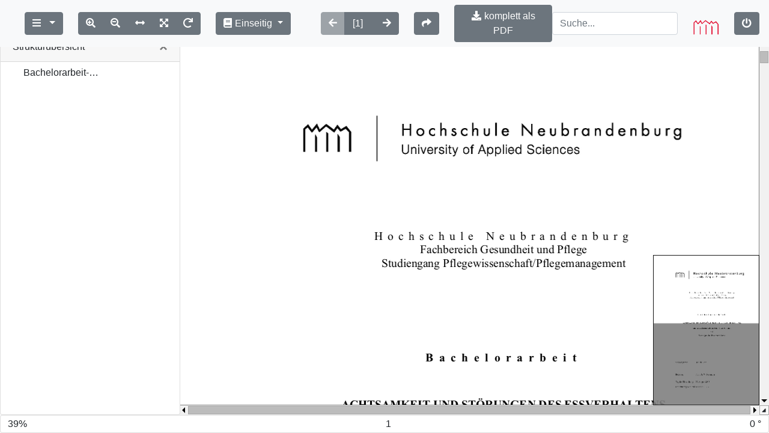

--- FILE ---
content_type: text/html;charset=UTF-8
request_url: https://digibib.hs-nb.de/mcrviewer/recordIdentifier/dbhsnb_thesis2008-0177
body_size: 1228
content:
















<!DOCTYPE html>
<html>
<head>
<meta http-equiv="Content-Type" content="text/html; charset=UTF-8" />
<link href="https://digibib.hs-nb.de/webjars/bootstrap/4.3.1/css/bootstrap.min.css" rel="stylesheet">
<link href="https://digibib.hs-nb.de/webjars/font-awesome/5.6.1/css/all.min.css" rel="stylesheet">

<link rel="stylesheet" type="text/css" href="https://digibib.hs-nb.de/modules/mcrviewer/mcrviewer.css" />
<link rel="stylesheet" type="text/css" href="https://digibib.hs-nb.de/modules/iview2/css/default.css" />
<script src="https://digibib.hs-nb.de/webjars/jquery/3.3.1-1/jquery.min.js"></script>
<script src="https://digibib.hs-nb.de/webjars/bootstrap/4.3.1/js/bootstrap.min.js"></script>

<script type="text/javascript" src="https://digibib.hs-nb.de/modules/iview2/js/iview-client-base.js"></script>
<script type="text/javascript" src="https://digibib.hs-nb.de/modules/iview2/js/iview-client-desktop.js"></script>
<script type="text/javascript" src="https://digibib.hs-nb.de/modules/iview2/js/iview-client-logo.js"></script>
<script type="text/javascript" src="https://digibib.hs-nb.de/modules/iview2/js/iview-client-toolbar-extender.js"></script>

<style type="text/css">
      div.mcrviewer_html{
        border: 1px solid lightgrey;
        padding: 5px;
      }

      .mycoreViewer .navbar .navbar-right {
        margin-right: 20px;
      }

      .mycoreViewer .navbar .navbar-left {
        margin-left: 20px;
      }
</style>




	<script type="text/javascript" src="https://digibib.hs-nb.de/modules/iview2/js/iview-client-pdf.js"></script>
	<script type="text/javascript" src="https://digibib.hs-nb.de/modules/iview2/js/lib/pdf.js"></script>
	<script type="text/javascript" src="https://digibib.hs-nb.de/modules/iview2/js/iview-client-metadata.js"></script>
	<style type="text/css">
      button[data-id='ShareButton']{
        border-radius:4px !important;
      }
      
      button[data-id='PdfDownloadButton']{
        display:none;
      }
      
      div[data-id='ActionControlGroup']{
        display:none;
      }
      
    </style>
	<script>
		window.onload = function() {
			var config = {
				logoURL:"https://digibib.hs-nb.de/images/mcrviewer/mcrviewer.png",
				mobile: false,
				pdfProviderURL : "https://digibib.hs-nb.de/file/dbhsnb_thesis_0000000065/dbhsnb_derivate_0000000108/Bachelorarbeit-Zorn-2008.pdf",
				derivate : "dbhsnb/thesis2008-0177",
				filePath : "Bachelorarbeit-Zorn-2008.pdf",
				doctype : "pdf",
				startImage : "1",
				i18nURL : "https://digibib.hs-nb.de/rsc/locale/translate/{lang}/component.viewer.*",
				lang : "de",
				webApplicationBaseURL : "https://digibib.hs-nb.de/",
				pdfWorkerURL : "https://digibib.hs-nb.de/modules/iview2/js/lib/pdf.worker.js",
				canvas: {
                	startup:{
                		fitWidth: true
                	},
                	overview:{
                		enabled:true,
                		minVisibleSize: 600
                	}
                },
				permalink : {
					enabled : true,
					updateHistory : true,
					viewerLocationPattern : "{baseURL}/mcrviewer/recordIdentifier/dbhsnb_thesis2008-0177/{file}"
				},
				onClose : function() {
					window.history.back();
					setTimeout(function() {
						window.close();
					}, 500);
				},
				
				toolbar : [ {
								id: "addOns",
								type: "group"
							},
							{
								id : "pdf_download",
								type : "button",
								label : "buttons.pdf_download",
								tooltip : "buttons.pdf_download.tooltip",
								action : function(obj, evt){
                    	   			window.open("https://digibib.hs-nb.de/file/dbhsnb_thesis_0000000065/dbhsnb_derivate_0000000108/Bachelorarbeit-Zorn-2008.pdf", '_blank');
                                },
								
								icon: "download",
								inGroup: "addOns"
							} ]
			};
			new mycore.viewer.MyCoReViewer(jQuery("body"), config);
		};
	</script>


</head>

<body>

</body>
</html>


--- FILE ---
content_type: application/javascript
request_url: https://digibib.hs-nb.de/modules/iview2/js/iview-client-toolbar-extender.js
body_size: 1355
content:
var __extends = (this && this.__extends) || (function () {
    var extendStatics = function (d, b) {
        extendStatics = Object.setPrototypeOf ||
            ({ __proto__: [] } instanceof Array && function (d, b) { d.__proto__ = b; }) ||
            function (d, b) { for (var p in b) if (b.hasOwnProperty(p)) d[p] = b[p]; };
        return extendStatics(d, b);
    };
    return function (d, b) {
        extendStatics(d, b);
        function __() { this.constructor = d; }
        d.prototype = b === null ? Object.create(b) : (__.prototype = b.prototype, new __());
    };
})();
var mycore;
(function (mycore) {
    var viewer;
    (function (viewer) {
        var components;
        (function (components) {
            var ToolbarButton = mycore.viewer.widgets.toolbar.ToolbarButton;
            var ToolbarGroup = mycore.viewer.widgets.toolbar.ToolbarGroup;
            var MyCoReToolbarExtenderComponent = (function (_super) {
                __extends(MyCoReToolbarExtenderComponent, _super);
                function MyCoReToolbarExtenderComponent(_settings) {
                    var _this = _super.call(this) || this;
                    _this._settings = _settings;
                    _this.idEntryMapping = new MyCoReMap();
                    _this.idButtonMapping = new MyCoReMap();
                    _this.idGroupMapping = new MyCoReMap();
                    _this.toolbarModel = null;
                    _this.languageModel = null;
                    _this.toolbarButtonSync = Utils.synchronize([function (me) { return me.languageModel != null; },
                        function (me) { return me.toolbarModel != null; }], function (me) { return me.initLanguage(); });
                    return _this;
                }
                MyCoReToolbarExtenderComponent.prototype.init = function () {
                    var _this = this;
                    if ("toolbar" in this._settings) {
                        this._settings.toolbar.forEach(function (settingsEntry) {
                            if (settingsEntry.type == "group") {
                                _this.idGroupMapping.set(settingsEntry.id, new ToolbarGroup(settingsEntry.id, settingsEntry.order || 70));
                            }
                            else if (settingsEntry.type == "button") {
                                _this.idButtonMapping.set(settingsEntry.id, new ToolbarButton(settingsEntry.id, settingsEntry.label, settingsEntry.tooltip || settingsEntry.label, settingsEntry.icon));
                            }
                            _this.idEntryMapping.set(settingsEntry.id, settingsEntry);
                        });
                    }
                    this.trigger(new components.events.WaitForEvent(this, components.events.ProvideToolbarModelEvent.TYPE));
                    this.trigger(new components.events.ComponentInitializedEvent(this));
                };
                MyCoReToolbarExtenderComponent.prototype.handle = function (e) {
                    var _this = this;
                    if (e.type == components.events.ProvideToolbarModelEvent.TYPE) {
                        var ptme = e;
                        this.toolbarModel = ptme.model;
                        this.idGroupMapping.forEach(function (k, v) {
                            ptme.model.addGroup(_this.idGroupMapping.get(k));
                        });
                        this.idButtonMapping.forEach(function (k, v) {
                            var inGroup = _this.idEntryMapping.get(k).inGroup;
                            var group = ptme.model.getGroups().filter(function (g) { return inGroup == g.name; })[0];
                            if (typeof group == "undefined") {
                                console.log("Can not find group " + inGroup + "!");
                                return;
                            }
                            group.addComponent(v);
                        });
                        this.toolbarButtonSync(this);
                    }
                    if (e.type == viewer.widgets.toolbar.events.ButtonPressedEvent.TYPE) {
                        var pressedID = e;
                        this.idEntryMapping.hasThen(pressedID.button.id, function (entry) {
                            if ("action" in entry) {
                                entry.action.apply(_this, e);
                            }
                            if ("href" in entry) {
                                window.location.href = entry.href;
                            }
                        });
                    }
                    if (e.type == components.events.LanguageModelLoadedEvent.TYPE) {
                        this.languageModel = e.languageModel;
                        this.toolbarButtonSync(this);
                    }
                };
                Object.defineProperty(MyCoReToolbarExtenderComponent.prototype, "handlesEvents", {
                    get: function () {
                        return [components.events.ProvideToolbarModelEvent.TYPE, viewer.widgets.toolbar.events.ButtonPressedEvent.TYPE, components.events.LanguageModelLoadedEvent.TYPE];
                    },
                    enumerable: true,
                    configurable: true
                });
                MyCoReToolbarExtenderComponent.prototype.initLanguage = function () {
                    var _this = this;
                    this.idButtonMapping.forEach(function (k, v) {
                        v.label = _this.languageModel.getTranslation(v.label);
                        v.tooltip = _this.languageModel.getTranslation(v.tooltip);
                    });
                };
                return MyCoReToolbarExtenderComponent;
            }(components.ViewerComponent));
            components.MyCoReToolbarExtenderComponent = MyCoReToolbarExtenderComponent;
        })(components = viewer.components || (viewer.components = {}));
    })(viewer = mycore.viewer || (mycore.viewer = {}));
})(mycore || (mycore = {}));
addViewerComponent(mycore.viewer.components.MyCoReToolbarExtenderComponent);
console.log("toolbar-extender MODULE");


--- FILE ---
content_type: application/javascript
request_url: https://digibib.hs-nb.de/modules/iview2/js/iview-client-desktop.js
body_size: 14233
content:
var __extends = (this && this.__extends) || (function () {
    var extendStatics = function (d, b) {
        extendStatics = Object.setPrototypeOf ||
            ({ __proto__: [] } instanceof Array && function (d, b) { d.__proto__ = b; }) ||
            function (d, b) { for (var p in b) if (b.hasOwnProperty(p)) d[p] = b[p]; };
        return extendStatics(d, b);
    };
    return function (d, b) {
        extendStatics(d, b);
        function __() { this.constructor = d; }
        d.prototype = b === null ? Object.create(b) : (__.prototype = b.prototype, new __());
    };
})();
var mycore;
(function (mycore) {
    var viewer;
    (function (viewer) {
        var model;
        (function (model) {
            var MyCoReDesktopToolbarModel = (function (_super) {
                __extends(MyCoReDesktopToolbarModel, _super);
                function MyCoReDesktopToolbarModel(name) {
                    if (name === void 0) { name = "MyCoReDesktopToolbar"; }
                    return _super.call(this, name) || this;
                }
                MyCoReDesktopToolbarModel.prototype.addComponents = function () {
                    this._viewSelectGroup = new viewer.widgets.toolbar.ToolbarGroup("viewSelectGroup", 40);
                    this.addGroup(this._sidebarControllGroup);
                    this.addGroup(this._zoomControllGroup);
                    this.addGroup(this._layoutControllGroup);
                    this.addGroup(this._viewSelectGroup);
                    this.addGroup(this._imageChangeControllGroup);
                    this.addGroup(this._actionControllGroup);
                    this.addGroup(this._searchGroup);
                    this.addGroup(this._closeViewerGroup);
                };
                MyCoReDesktopToolbarModel.prototype.addViewSelectButton = function () {
                    this.viewSelectChilds = new Array();
                    this.viewSelectChilds.push({
                        id: "imageView",
                        label: "imageView"
                    });
                    this.viewSelectChilds.push({
                        id: "mixedView",
                        label: "mixedView"
                    });
                    this.viewSelectChilds.push({
                        id: "textView",
                        label: "textView"
                    });
                    this.viewSelect = new viewer.widgets.toolbar.ToolbarDropdownButton('viewSelect', 'viewSelect', this.viewSelectChilds, 'eye');
                    if (this._viewSelectGroup != null && typeof this._viewSelectGroup != "undefined") {
                        this._viewSelectGroup.addComponent(this.viewSelect);
                    }
                };
                MyCoReDesktopToolbarModel.prototype.addSelectionSwitchButton = function () {
                    this.selectionSwitchButton = new viewer.widgets.toolbar.ToolbarButton("selectionSwitchButton", "", "");
                    this.selectionSwitchButton.icon = 'text-width';
                };
                return MyCoReDesktopToolbarModel;
            }(model.MyCoReBasicToolbarModel));
            model.MyCoReDesktopToolbarModel = MyCoReDesktopToolbarModel;
        })(model = viewer.model || (viewer.model = {}));
    })(viewer = mycore.viewer || (mycore.viewer = {}));
})(mycore || (mycore = {}));
var mycore;
(function (mycore) {
    var viewer;
    (function (viewer) {
        var components;
        (function (components) {
            var MyCoReDesktopToolbarProviderComponent = (function (_super) {
                __extends(MyCoReDesktopToolbarProviderComponent, _super);
                function MyCoReDesktopToolbarProviderComponent(_settings) {
                    var _this = _super.call(this) || this;
                    _this._settings = _settings;
                    return _this;
                }
                Object.defineProperty(MyCoReDesktopToolbarProviderComponent.prototype, "handlesEvents", {
                    get: function () {
                        return [];
                    },
                    enumerable: true,
                    configurable: true
                });
                MyCoReDesktopToolbarProviderComponent.prototype.init = function () {
                    this.trigger(new components.events.ProvideToolbarModelEvent(this, new mycore.viewer.model.MyCoReDesktopToolbarModel()));
                };
                return MyCoReDesktopToolbarProviderComponent;
            }(components.ViewerComponent));
            components.MyCoReDesktopToolbarProviderComponent = MyCoReDesktopToolbarProviderComponent;
        })(components = viewer.components || (viewer.components = {}));
    })(viewer = mycore.viewer || (mycore.viewer = {}));
})(mycore || (mycore = {}));
addViewerComponent(mycore.viewer.components.MyCoReDesktopToolbarProviderComponent);
var mycore;
(function (mycore) {
    var viewer;
    (function (viewer) {
        var components;
        (function (components) {
            var MyCoReImageInformationComponent = (function (_super) {
                __extends(MyCoReImageInformationComponent, _super);
                function MyCoReImageInformationComponent(_settings) {
                    var _this = _super.call(this) || this;
                    _this._settings = _settings;
                    _this._currentZoom = -1;
                    _this._currentRotation = -1;
                    return _this;
                }
                MyCoReImageInformationComponent.prototype.init = function () {
                    this._informationBar = jQuery("<div></div>");
                    this._informationBar.addClass("informationBar");
                    this._scale = jQuery("<span></span>");
                    this._scale.addClass("scale");
                    this._scale.appendTo(this._informationBar);
                    this._scaleEditForm = jQuery("<div class='form-group'></div>");
                    this._scaleEdit = jQuery("<input type='text'>");
                    this._scaleEdit.addClass("scale form-control");
                    this._scaleEdit.appendTo(this._scaleEditForm);
                    this.initScaleChangeLogic();
                    this._informationBar.addClass("card");
                    this._imageLabel = jQuery("<span></span>");
                    this._imageLabel.addClass("imageLabel");
                    this._imageLabel.appendTo(this._informationBar);
                    this._imageLabel.mousedown(Utils.stopPropagation).mousemove(Utils.stopPropagation).mouseup(Utils.stopPropagation);
                    this._rotation = jQuery("<span>0 °</span>");
                    this._rotation.addClass("rotation");
                    this._rotation.appendTo(this._informationBar);
                    this.trigger(new components.events.ComponentInitializedEvent(this));
                    this.trigger(new components.events.ShowContentEvent(this, this._informationBar, components.events.ShowContentEvent.DIRECTION_SOUTH, 30));
                    this.trigger(new components.events.WaitForEvent(this, components.events.PageLayoutChangedEvent.TYPE));
                    this.trigger(new components.events.WaitForEvent(this, components.events.ImageChangedEvent.TYPE));
                    this.trigger(new components.events.WaitForEvent(this, components.events.ViewportInitializedEvent.TYPE));
                    this.trigger(new components.events.WaitForEvent(this, components.events.StructureModelLoadedEvent.TYPE));
                };
                MyCoReImageInformationComponent.prototype.initScaleChangeLogic = function () {
                    var _this = this;
                    this._scale.click(function () {
                        _this._scale.detach();
                        _this._scaleEdit.val(_this._pageLayout.getCurrentPageZoom() * 100 + "");
                        _this._scaleEdit.appendTo(_this._informationBar);
                        Utils.selectElementText(_this._scaleEdit.get(0));
                        _this._scaleEdit.keyup(function (ev) {
                            var isValid = _this.validateScaleEdit();
                            if (ev.keyCode == 13) {
                                if (isValid) {
                                    _this.applyNewZoom();
                                    _this.endEdit();
                                }
                            }
                            else if (ev.keyCode == 27) {
                                _this.endEdit();
                            }
                        });
                    });
                };
                MyCoReImageInformationComponent.prototype.endEdit = function () {
                    this._scaleEdit.remove();
                    this._scale.appendTo(this._informationBar);
                };
                MyCoReImageInformationComponent.prototype.applyNewZoom = function () {
                    var zoom = this._scaleEdit.val().trim();
                    if (typeof this._pageLayout != "undefined" && this._pageLayout != null) {
                        this._pageLayout.setCurrentPageZoom(zoom / 100);
                    }
                };
                MyCoReImageInformationComponent.prototype.validateScaleEdit = function () {
                    var zoom = this._scaleEdit.val().trim();
                    if (isNaN(zoom)) {
                        this._scaleEdit.addClass("error");
                        return false;
                    }
                    var zoomNumber = (zoom * 1);
                    if (zoomNumber < 50 || zoomNumber > 400) {
                        this._scaleEdit.addClass("error");
                        return false;
                    }
                    this._scaleEdit.removeClass("error");
                    return true;
                };
                Object.defineProperty(MyCoReImageInformationComponent.prototype, "handlesEvents", {
                    get: function () {
                        var handles = new Array();
                        handles.push(components.events.ImageChangedEvent.TYPE);
                        handles.push(components.events.StructureModelLoadedEvent.TYPE);
                        handles.push(components.events.ViewportInitializedEvent.TYPE);
                        handles.push(components.events.PageLayoutChangedEvent.TYPE);
                        return handles;
                    },
                    enumerable: true,
                    configurable: true
                });
                MyCoReImageInformationComponent.prototype.handle = function (e) {
                    var _this = this;
                    if (e.type == components.events.StructureModelLoadedEvent.TYPE) {
                        this.updateLayoutInformation();
                    }
                    if (e.type == components.events.ViewportInitializedEvent.TYPE) {
                        var vie = e;
                        vie.viewport.scaleProperty.addObserver({
                            propertyChanged: function (oldScale, newScale) {
                                _this.updateLayoutInformation();
                            }
                        });
                        vie.viewport.rotationProperty.addObserver({
                            propertyChanged: function (oldRotation, newRotation) {
                                _this.updateLayoutInformation();
                            }
                        });
                        vie.viewport.positionProperty.addObserver({
                            propertyChanged: function (oldPos, newPos) {
                                _this.updateLayoutInformation();
                            }
                        });
                        vie.viewport.sizeProperty.addObserver({
                            propertyChanged: function (oldSize, newSize) {
                                _this.updateLayoutInformation();
                            }
                        });
                    }
                    if (e.type == components.events.PageLayoutChangedEvent.TYPE) {
                        var plce = e;
                        this._pageLayout = plce.pageLayout;
                        this.updateLayoutInformation();
                    }
                    if (e.type == components.events.ImageChangedEvent.TYPE) {
                        var imageChangedEvent = e;
                        if (typeof imageChangedEvent.image != "undefined" && imageChangedEvent.image != null) {
                            var text = imageChangedEvent.image.orderLabel || imageChangedEvent.image.order;
                            if (imageChangedEvent.image.uniqueIdentifier != null) {
                                text += " - " + imageChangedEvent.image.uniqueIdentifier;
                            }
                            this._imageLabel.text(text);
                        }
                        this.updateLayoutInformation();
                    }
                };
                MyCoReImageInformationComponent.prototype.updateLayoutInformation = function () {
                    if (typeof this._pageLayout != "undefined") {
                        var currentPageZoom = this._pageLayout.getCurrentPageZoom();
                        if (this._currentZoom != currentPageZoom) {
                            this._scale.text(Math.round(currentPageZoom * 100) + "%");
                            this._currentZoom = currentPageZoom;
                        }
                        var currentPageRotation = this._pageLayout.getCurrentPageRotation();
                        if (this._currentRotation != currentPageRotation) {
                            this._rotation.text(currentPageRotation + " °");
                            this._currentRotation = currentPageRotation;
                        }
                    }
                };
                Object.defineProperty(MyCoReImageInformationComponent.prototype, "container", {
                    get: function () {
                        return this._informationBar;
                    },
                    enumerable: true,
                    configurable: true
                });
                return MyCoReImageInformationComponent;
            }(components.ViewerComponent));
            components.MyCoReImageInformationComponent = MyCoReImageInformationComponent;
        })(components = viewer.components || (viewer.components = {}));
    })(viewer = mycore.viewer || (mycore.viewer = {}));
})(mycore || (mycore = {}));
addViewerComponent(mycore.viewer.components.MyCoReImageInformationComponent);
var mycore;
(function (mycore) {
    var viewer;
    (function (viewer) {
        var widgets;
        (function (widgets) {
            var canvas;
            (function (canvas) {
                var DoublePageLayout = (function (_super) {
                    __extends(DoublePageLayout, _super);
                    function DoublePageLayout() {
                        var _this = _super !== null && _super.apply(this, arguments) || this;
                        _this._rotation = 0;
                        _this._currentPage = 0;
                        _this.maximalPageScale = 4;
                        return _this;
                    }
                    Object.defineProperty(DoublePageLayout.prototype, "relocated", {
                        get: function () {
                            return false;
                        },
                        enumerable: true,
                        configurable: true
                    });
                    DoublePageLayout.prototype.syncronizePages = function () {
                        var _this = this;
                        var vp = this._pageController.viewport;
                        var pageSizeWithSpace = this.getPageHeightWithSpace();
                        var rowCount = this._model.pageCount / 2;
                        this.correctViewport();
                        var widthMultiplicator = (this._rotation == 90 || this._rotation == 270) ? 1 : 2;
                        var widthDivisor = (widthMultiplicator == 1) ? 2 : 1;
                        this._horizontalScrollbar.viewSize = this._pageController.viewport.size.width / this._pageController.viewport.scale;
                        this._verticalScrollbar.viewSize = this._pageController.viewport.size.height / this._pageController.viewport.scale;
                        this._horizontalScrollbar.areaSize = this._pageDimension.width * widthMultiplicator;
                        this._verticalScrollbar.areaSize = rowCount * this.getPageHeightWithSpace() + (this._verticalScrollbar.viewSize / 2) - this.getPageHeightSpace();
                        this._horizontalScrollbar.position = vp.position.x - (vp.size.width / vp.scale / 2) + (this._pageDimension.width / widthDivisor);
                        this._verticalScrollbar.position = vp.position.y - (vp.size.height / vp.scale / 2);
                        var pagesPerLine = 2;
                        var vpSizeInArea = vp.size.height / vp.scale;
                        var yStart = vp.position.y - (vpSizeInArea / 2);
                        var yEnd = vp.position.y + (vpSizeInArea / 2);
                        var yStartOrder = Math.floor(yStart / pageSizeWithSpace) * pagesPerLine;
                        var yEndOrder = Math.ceil(yEnd / pageSizeWithSpace) * pagesPerLine + (this.relocated ? 1 : 0);
                        var pagesToCheck = this._insertedPages.slice(0);
                        for (var y = yStartOrder; y <= yEndOrder; y++) {
                            if (this._model.children.has(y) && pagesToCheck.indexOf(y) == -1) {
                                pagesToCheck.push(y);
                            }
                            else if (0 < y && y <= this._model.pageCount) {
                                this._pageLoader(y);
                            }
                        }
                        pagesToCheck.forEach(function (img) {
                            _this.updatePage(img);
                        });
                    };
                    DoublePageLayout.prototype.clear = function () {
                        var _this = this;
                        var pages = this._pageController.getPages().slice(0);
                        this._insertedPages.splice(0, this._insertedPages.length);
                        pages.forEach(function (p) {
                            _this._pageController.removePage(p);
                        });
                    };
                    DoublePageLayout.prototype.fitToScreen = function () {
                        var vp = this._pageController.viewport;
                        if (vp.size.width != 0 && vp.size.height != 0) {
                            var dpRect = this.getDoublePageRect(this.getCurrentPage());
                            vp.setRect(dpRect);
                        }
                    };
                    DoublePageLayout.prototype.calculatePageAreaInformation = function (order) {
                        var imgSize = this._model.children.get(order).size;
                        var pai = new widgets.canvas.PageAreaInformation();
                        var pr = this.getPageRect(order);
                        var page = this._model.children.get(order);
                        pai.scale = Math.min(this._originalPageDimension.width / imgSize.width, this._originalPageDimension.height / imgSize.height);
                        var realPageDimension = page.size.scale(pai.scale);
                        pai.position = new Position2D(pr.pos.x + realPageDimension.width / 2, pr.pos.y + realPageDimension.height / 2);
                        pai.rotation = this._rotation;
                        return pai;
                    };
                    DoublePageLayout.prototype.checkShouldBeInserted = function (order) {
                        var vpRect = this._pageController.viewport.asRectInArea();
                        var imagePos = this.getImageMiddle(order);
                        var imageRect = new Rect(new Position2D(imagePos.x - (this._pageDimension.width), imagePos.y - (this._pageDimension.height / 2)), new Size2D(this._pageDimension.width * 2, this._pageDimension.height));
                        return vpRect.getIntersection(imageRect) != null || this.getCurrentOverview().getIntersection(imageRect) != null;
                    };
                    DoublePageLayout.prototype.fitToWidth = function (attop) {
                        if (attop === void 0) { attop = false; }
                        var pr = this.getDoublePageRect(this.getCurrentPage());
                        this._pageController.viewport.position = pr.getMiddlePoint();
                        this._pageController.viewport.scale = this._pageController.viewport.size.width / pr.size.width;
                    };
                    DoublePageLayout.prototype.getCurrentPage = function () {
                        var pagesPerLine = 2;
                        var vp = this._pageController.viewport;
                        var pageSizeWithSpace = this.getPageHeightWithSpace();
                        var rowCount = this._model.pageCount / 2;
                        var vpSizeInArea = vp.size.height / vp.scale;
                        var yStart = vp.position.y - (vpSizeInArea / 2);
                        var yEnd = vp.position.y + (vpSizeInArea / 2);
                        var yStartOrder = Math.floor(yStart / pageSizeWithSpace) * pagesPerLine;
                        var yEndOrder = Math.ceil(yEnd / pageSizeWithSpace) * pagesPerLine + (this.relocated ? 1 : 0);
                        var maxPage = -1;
                        var maxCount = -1;
                        var maxIsMiddle = false;
                        var vpRect = vp.asRectInArea();
                        for (var y = yStartOrder; y <= yEndOrder; y++) {
                            var curRect = this.getPageRect(y).getIntersection(vpRect);
                            if (curRect != null && (!maxIsMiddle || y == this._currentPage)) {
                                var curCount = curRect.size.getSurface();
                                if (maxCount < curCount) {
                                    maxPage = y;
                                    maxCount = curCount;
                                    if (curRect.intersects(vp.position)) {
                                        maxIsMiddle = true;
                                    }
                                }
                            }
                        }
                        return Math.max(-1, maxPage);
                    };
                    DoublePageLayout.prototype.jumpToPage = function (order) {
                        var middle = this.getImageMiddle(order);
                        this._currentPage = order;
                        this._pageController.viewport.setRect(this.getPageRect(order));
                    };
                    DoublePageLayout.prototype.getPageHeightSpace = function () {
                        return ((this._pageDimension.height / 100) * 10);
                    };
                    DoublePageLayout.prototype.getPageHeightWithSpace = function () {
                        var rotationMultiplicator = (this._rotation == 90 || this._rotation == 270) ? 2 : 1;
                        return (this._pageDimension.height * rotationMultiplicator) + this.getPageHeightSpace();
                    };
                    DoublePageLayout.prototype.getImageMiddle = function (order) {
                        var pageRect = this.getPageRect(order);
                        return pageRect.getMiddlePoint();
                    };
                    DoublePageLayout.prototype.correctViewport = function () {
                        var vp = this._pageController.viewport;
                        var widthMultiplicator = (this._rotation == 90 || this._rotation == 270) ? 1 : 2;
                        var pageScaling = this.getCurrentPageScaling();
                        if (pageScaling != -1) {
                            var minWidthScale = this._pageController.viewport.size.width / (this._pageDimension.width * widthMultiplicator);
                            var minScale = Math.min(this._pageController.viewport.size.height / (this._pageDimension.height * 2), minWidthScale);
                            if (vp.scale < minScale) {
                                vp.stopAnimation();
                                vp.scale = minScale;
                            }
                            var completeScale = vp.scale * pageScaling;
                            if (completeScale > this.maximalPageScale) {
                                vp.stopAnimation();
                                vp.scale = this.maximalPageScale / pageScaling;
                            }
                        }
                        var scaledViewport = vp.size.scale(1 / vp.scale);
                        var minY = 1;
                        var maxY = (this._rotation === 90 || this._rotation === 270 ?
                            (((this.relocated ? 1 : 0) + this._model.pageCount) / 2) * this.getPageHeightWithSpace() :
                            Math.ceil(((this.relocated ? 1 : 0) + this._model.pageCount) / 2) * this.getPageHeightWithSpace());
                        var correctedY = Math.min(Math.max(vp.position.y, minY), maxY);
                        if (scaledViewport.width > (this._pageDimension.width * widthMultiplicator)) {
                            var corrected = new Position2D(0, correctedY);
                            if (!vp.position.equals(corrected)) {
                                vp.position = new Position2D(0, correctedY);
                            }
                        }
                        else {
                            var minimalX = -(this._pageDimension.width / (2 / widthMultiplicator)) + scaledViewport.width / 2;
                            var maximalX = (this._pageDimension.width / (2 / widthMultiplicator)) - scaledViewport.width / 2;
                            var correctedX = Math.max(minimalX, Math.min(maximalX, vp.position.x));
                            var corrected = new Position2D(correctedX, correctedY);
                            if (!vp.position.equals(corrected)) {
                                vp.position = corrected;
                            }
                        }
                    };
                    DoublePageLayout.prototype.scrollhandler = function () {
                        if (this._pageController.viewport.currentAnimation == null) {
                            var widthDivisor = (this._rotation == 90 || this._rotation == 270) ? 2 : 1;
                            var vp = this._pageController.viewport;
                            var scrollPos = new Position2D(this._horizontalScrollbar.position, this._verticalScrollbar.position);
                            var xPos = scrollPos.x + (vp.size.width / vp.scale / 2) - (this._pageDimension.width / widthDivisor);
                            vp.position = new Position2D(xPos, scrollPos.y + (vp.size.height / vp.scale / 2));
                        }
                    };
                    DoublePageLayout.prototype.rotate = function (deg) {
                        var currentPage = this.getCurrentPage();
                        this._pageDimension = this._originalPageDimension.getRotated(deg);
                        this._rotation = deg;
                        this.clear();
                        this.syncronizePages();
                        this.jumpToPage(currentPage);
                    };
                    DoublePageLayout.prototype.getLabelKey = function () {
                        return "doublePageLayout";
                    };
                    DoublePageLayout.prototype.getCurrentOverview = function () {
                        var doublePageRect = this.getDoublePageRect(this.getCurrentPage());
                        return doublePageRect;
                    };
                    DoublePageLayout.prototype.getDoublePageRect = function (order) {
                        var row = Math.floor(((order - 1) + (this.relocated ? 1 : 0)) / 2);
                        var firstPage = (order - 1 + (this.relocated ? 1 : 0)) % 2 == 0;
                        var start;
                        if (firstPage) {
                            start = order;
                        }
                        else {
                            start = order - 1;
                        }
                        var p1Rect = this.getPageRect(start);
                        var p2Rect = this.getPageRect(start + 1);
                        var bounding = Rect.getBounding(p1Rect, p2Rect);
                        return bounding;
                    };
                    DoublePageLayout.prototype.getPageRect = function (order) {
                        var row = Math.floor(((order - 1) + (this.relocated ? 1 : 0)) / 2);
                        var firstPage = (order - 1 + (this.relocated ? 1 : 0)) % 2 == 0;
                        var pageDimension = this.getRealPageDimension(order);
                        var yPos = (row * this.getPageHeightWithSpace());
                        switch (this._rotation) {
                            case 0:
                            case 180:
                                if (this._rotation == 0 ? firstPage : !firstPage) {
                                    return new Rect(new Position2D(-pageDimension.width, yPos), pageDimension);
                                }
                                else {
                                    return new Rect(new Position2D(0, yPos), pageDimension);
                                }
                            case 90:
                            case 270:
                                if (this._rotation == 90 ? firstPage : !firstPage) {
                                    return new Rect(new Position2D(-pageDimension.width / 2, yPos - (pageDimension.height / 2)), pageDimension);
                                }
                                else {
                                    return new Rect(new Position2D(-pageDimension.width / 2, yPos + (this._pageDimension.height) - (pageDimension.height / 2)), pageDimension);
                                }
                        }
                    };
                    DoublePageLayout.prototype.next = function () {
                        var page = this.getCurrentPage();
                        var firstPage = (page - 1 + (this.relocated ? 1 : 0)) % 2 == 0 && (this._rotation == 0 || this._rotation == 180);
                        var nextPage = Math.max(Math.min(page + (firstPage ? 2 : 1), this._model.pageCount), 0);
                        this.jumpToPage(nextPage);
                    };
                    DoublePageLayout.prototype.previous = function () {
                        var page = this.getCurrentPage();
                        var firstPage = (page - 1 + (this.relocated ? 1 : 0)) % 2 == 0 && (this._rotation == 0 || this._rotation == 180);
                        var previousPage = Math.max(Math.min(page - (firstPage ? 1 : 2), this._model.pageCount), 0);
                        this.jumpToPage(previousPage);
                    };
                    DoublePageLayout.prototype.getCurrentPageRotation = function () {
                        return this._rotation;
                    };
                    DoublePageLayout.prototype.getCurrentPageZoom = function () {
                        var scaling = this.getCurrentPageScaling();
                        if (scaling !== -1) {
                            return this._pageController.viewport.scale * scaling;
                        }
                        return this._pageController.viewport.scale;
                    };
                    DoublePageLayout.prototype.setCurrentPageZoom = function (zoom) {
                        if (typeof this._pageController == "undefined") {
                            return;
                        }
                        var scaling = this.getCurrentPageScaling();
                        this._pageController.viewport.scale = zoom / scaling;
                    };
                    DoublePageLayout.prototype.getCurrentPageScaling = function () {
                        if (typeof this._model == "undefined") {
                            return -1;
                        }
                        var pageNumber = this.getCurrentPage();
                        if (pageNumber != -1 && this._model.children.has(pageNumber)) {
                            var page = this._model.children.get(pageNumber);
                            var pageArea = this._pageController.getPageAreaInformation(page);
                            if (typeof pageArea != "undefined") {
                                return pageArea.scale;
                            }
                        }
                        return -1;
                    };
                    DoublePageLayout.prototype.setCurrentPositionInPage = function (pos) {
                        var vpRect = this._pageController.viewport.asRectInArea();
                        var page = this.getCurrentPage();
                        var middle = this.getImageMiddle(page);
                        var pageSize = this._pageDimension;
                        var pagePos = new Position2D(middle.x - (pageSize.width / 2), middle.y - (pageSize.height / 2));
                        this._pageController.viewport.position = new Position2D(pagePos.x + pos.x + (vpRect.size.width / 2), pagePos.y + pos.y + (vpRect.size.height / 2));
                    };
                    return DoublePageLayout;
                }(canvas.PageLayout));
                canvas.DoublePageLayout = DoublePageLayout;
            })(canvas = widgets.canvas || (widgets.canvas = {}));
        })(widgets = viewer.widgets || (viewer.widgets = {}));
    })(viewer = mycore.viewer || (mycore.viewer = {}));
})(mycore || (mycore = {}));
var mycore;
(function (mycore) {
    var viewer;
    (function (viewer) {
        var widgets;
        (function (widgets) {
            var canvas;
            (function (canvas) {
                var DoublePageRelocatedLayout = (function (_super) {
                    __extends(DoublePageRelocatedLayout, _super);
                    function DoublePageRelocatedLayout() {
                        return _super !== null && _super.apply(this, arguments) || this;
                    }
                    Object.defineProperty(DoublePageRelocatedLayout.prototype, "relocated", {
                        get: function () {
                            return true;
                        },
                        enumerable: true,
                        configurable: true
                    });
                    DoublePageRelocatedLayout.prototype.getLabelKey = function () {
                        return "doublePageRelocatedLayout";
                    };
                    return DoublePageRelocatedLayout;
                }(canvas.DoublePageLayout));
                canvas.DoublePageRelocatedLayout = DoublePageRelocatedLayout;
            })(canvas = widgets.canvas || (widgets.canvas = {}));
        })(widgets = viewer.widgets || (viewer.widgets = {}));
    })(viewer = mycore.viewer || (mycore.viewer = {}));
})(mycore || (mycore = {}));
var mycore;
(function (mycore) {
    var viewer;
    (function (viewer) {
        var components;
        (function (components) {
            var MyCoRePageDesktopLayoutProviderComponent = (function (_super) {
                __extends(MyCoRePageDesktopLayoutProviderComponent, _super);
                function MyCoRePageDesktopLayoutProviderComponent(_settings) {
                    var _this = _super.call(this) || this;
                    _this._settings = _settings;
                    return _this;
                }
                Object.defineProperty(MyCoRePageDesktopLayoutProviderComponent.prototype, "handlesEvents", {
                    get: function () {
                        return [];
                    },
                    enumerable: true,
                    configurable: true
                });
                MyCoRePageDesktopLayoutProviderComponent.prototype.init = function () {
                    var singlePageLayout = new viewer.widgets.canvas.SinglePageLayout();
                    var doublePageLayout = new viewer.widgets.canvas.DoublePageLayout();
                    var doublePageRelocatedLayout = new viewer.widgets.canvas.DoublePageRelocatedLayout();
                    singlePageLayout.maximalPageScale = doublePageLayout.maximalPageScale =
                        doublePageRelocatedLayout.maximalPageScale = parseInt(this._settings.maximalPageScale, 10) || 4;
                    this.trigger(new components.events.ProvidePageLayoutEvent(this, singlePageLayout, true));
                    this.trigger(new components.events.ProvidePageLayoutEvent(this, doublePageLayout));
                    this.trigger(new components.events.ProvidePageLayoutEvent(this, doublePageRelocatedLayout));
                };
                return MyCoRePageDesktopLayoutProviderComponent;
            }(components.ViewerComponent));
            components.MyCoRePageDesktopLayoutProviderComponent = MyCoRePageDesktopLayoutProviderComponent;
        })(components = viewer.components || (viewer.components = {}));
    })(viewer = mycore.viewer || (mycore.viewer = {}));
})(mycore || (mycore = {}));
addViewerComponent(mycore.viewer.components.MyCoRePageDesktopLayoutProviderComponent);
var mycore;
(function (mycore) {
    var viewer;
    (function (viewer) {
        var model;
        (function (model_1) {
            var MyCoReViewerSearcher = (function () {
                function MyCoReViewerSearcher() {
                }
                MyCoReViewerSearcher.prototype.index = function (model, textContentResolver, processIndicator) {
                    this.model = model;
                    this.textContentResolver = textContentResolver;
                    this.processIndicator = processIndicator;
                };
                MyCoReViewerSearcher.prototype.search = function (query, resultReporter, searchCompleteCallback, count, start) {
                    throw new ViewerError(this + " doesnt implements search();", { "searchMethod": this.search });
                };
                return MyCoReViewerSearcher;
            }());
            model_1.MyCoReViewerSearcher = MyCoReViewerSearcher;
            var ResultObject = (function () {
                function ResultObject(arr, matchWords, context) {
                    this.arr = arr;
                    this.matchWords = matchWords;
                    this.context = context;
                }
                return ResultObject;
            }());
            model_1.ResultObject = ResultObject;
        })(model = viewer.model || (viewer.model = {}));
    })(viewer = mycore.viewer || (mycore.viewer = {}));
})(mycore || (mycore = {}));
var mycore;
(function (mycore) {
    var viewer;
    (function (viewer) {
        var components;
        (function (components) {
            var events;
            (function (events) {
                var ProvideViewerSearcherEvent = (function (_super) {
                    __extends(ProvideViewerSearcherEvent, _super);
                    function ProvideViewerSearcherEvent(component, _searcher) {
                        var _this = _super.call(this, component, ProvideViewerSearcherEvent.TYPE) || this;
                        _this._searcher = _searcher;
                        return _this;
                    }
                    Object.defineProperty(ProvideViewerSearcherEvent.prototype, "searcher", {
                        get: function () {
                            return this._searcher;
                        },
                        enumerable: true,
                        configurable: true
                    });
                    ProvideViewerSearcherEvent.TYPE = "ProvideViewerSearcherEvent";
                    return ProvideViewerSearcherEvent;
                }(events.MyCoReImageViewerEvent));
                events.ProvideViewerSearcherEvent = ProvideViewerSearcherEvent;
            })(events = components.events || (components.events = {}));
        })(components = viewer.components || (viewer.components = {}));
    })(viewer = mycore.viewer || (mycore.viewer = {}));
})(mycore || (mycore = {}));
var mycore;
(function (mycore) {
    var viewer;
    (function (viewer) {
        var widgets;
        (function (widgets) {
            var canvas;
            (function (canvas) {
                var SearchResultCanvasPageLayer = (function () {
                    function SearchResultCanvasPageLayer() {
                        this.selected = [];
                        this.areas = new MyCoReMap();
                    }
                    SearchResultCanvasPageLayer.prototype.select = function (page, rect) {
                        this.selected.push(new PageArea(page, rect));
                    };
                    SearchResultCanvasPageLayer.prototype.add = function (page, rect) {
                        var pageAreas = this.areas.get(page);
                        if (pageAreas == null) {
                            pageAreas = new Array();
                            this.areas.set(page, pageAreas);
                        }
                        pageAreas.push(new PageArea(page, rect));
                    };
                    SearchResultCanvasPageLayer.prototype.clear = function () {
                        this.selected = [];
                        this.areas.clear();
                    };
                    SearchResultCanvasPageLayer.prototype.clearSelected = function () {
                        this.selected = [];
                    };
                    SearchResultCanvasPageLayer.prototype.draw = function (ctx, id, pageSize, drawOnHtml) {
                        var _this = this;
                        if (drawOnHtml === void 0) { drawOnHtml = false; }
                        this.selected.forEach(function (area) {
                            if (_this.selected != null && id === area.page) {
                                _this.drawWithPadding(ctx, [area], pageSize);
                            }
                        });
                        this.areas.hasThen(id, function (areas) {
                            _this.drawWords(ctx, areas);
                        });
                    };
                    SearchResultCanvasPageLayer.prototype.drawWithPadding = function (ctx, pageAreas, pageSize) {
                        ctx.save();
                        {
                            ctx.strokeStyle = "rgba(244, 244, 66, 0.8)";
                            var lineWidth_1 = Math.max(pageSize.width / 200, pageSize.height / 200) * window.devicePixelRatio;
                            ctx.lineWidth = lineWidth_1;
                            ctx.beginPath();
                            pageAreas.forEach(function (word) {
                                var x = word.rect.getX() - lineWidth_1 / 2;
                                var y = word.rect.getY() - lineWidth_1 / 2;
                                var width = word.rect.getWidth() + lineWidth_1;
                                var height = word.rect.getHeight() + lineWidth_1;
                                ctx.rect(x, y, width, height);
                            });
                            ctx.closePath();
                            ctx.stroke();
                        }
                        ctx.restore();
                    };
                    SearchResultCanvasPageLayer.prototype.drawWords = function (ctx, pageAreas) {
                        ctx.save();
                        {
                            ctx.fillStyle = "rgba(179,216,253,0.6)";
                            ctx.beginPath();
                            pageAreas.forEach(function (area) {
                                ctx.rect(area.rect.getX(), area.rect.getY(), area.rect.getWidth(), area.rect.getHeight());
                            });
                            ctx.closePath();
                            ctx.fill();
                        }
                        ctx.restore();
                    };
                    return SearchResultCanvasPageLayer;
                }());
                canvas.SearchResultCanvasPageLayer = SearchResultCanvasPageLayer;
                var PageArea = (function () {
                    function PageArea(page, rect) {
                        this.page = page;
                        this.rect = rect;
                    }
                    return PageArea;
                }());
            })(canvas = widgets.canvas || (widgets.canvas = {}));
        })(widgets = viewer.widgets || (viewer.widgets = {}));
    })(viewer = mycore.viewer || (mycore.viewer = {}));
})(mycore || (mycore = {}));
var mycore;
(function (mycore) {
    var viewer;
    (function (viewer) {
        var components;
        (function (components) {
            var MyCoReSearchComponent = (function (_super) {
                __extends(MyCoReSearchComponent, _super);
                function MyCoReSearchComponent(_settings) {
                    var _this = _super.call(this) || this;
                    _this._settings = _settings;
                    _this._sidebarLabel = jQuery("<span>Suche</span>");
                    _this._model = null;
                    _this._valueToApply = null;
                    _this._containerVisible = false;
                    _this._indexPrepared = false;
                    _this._indexPreparing = false;
                    _this._textPresent = false;
                    _this._toolbarTextInput = new viewer.widgets.toolbar.ToolbarTextInput("search", "", "");
                    _this._searcher = null;
                    _this._imageHrefImageMap = new MyCoReMap();
                    _this._searchResultCanvasPageLayer = new viewer.widgets.canvas.SearchResultCanvasPageLayer();
                    _this._containerVisibleModelLoadedSync = Utils.synchronize([
                        function (_self) { return _self._model != null; },
                        function (_self) { return _self._containerVisible; },
                        function (_self) { return _self._searcher != null; },
                        function (_self) { return !_this._indexPrepared && !_this._indexPreparing; }
                    ], function (_self) { return _self._prepareIndex(_self._model); });
                    _this._toolbarLoadedLanguageModelLoadedSync = Utils.synchronize([
                        function (_self) { return _self._tbModel != null; },
                        function (_self) { return _self._languageModel != null; },
                        function (_self) { return _self._model != null; },
                        function (_self) { return _self._textPresent; }
                    ], function (_self) {
                        _this.trigger(new components.events.AddCanvasPageLayerEvent(_this, 1, _this._searchResultCanvasPageLayer));
                        var searchLabel = _self._languageModel.getTranslation("sidebar.search");
                        _this._toolbarTextInput.placeHolder = _self._languageModel.getTranslation("search.placeHolder");
                        _self._sidebarLabel.text(searchLabel);
                        _self._tbModel._searchGroup.addComponent(_this._toolbarTextInput);
                        if (_this._valueToApply != null) {
                            _this._toolbarTextInput.value = _this._valueToApply;
                            _this._valueToApply = null;
                        }
                    });
                    _this._tbModel = null;
                    _this._languageModel = null;
                    _this._panel = null;
                    _this._progressbar = null;
                    _this._progressbarInner = null;
                    _this._searchTextTimeout = -1;
                    _this._searchAreaReady = false;
                    return _this;
                }
                Object.defineProperty(MyCoReSearchComponent.prototype, "container", {
                    get: function () {
                        return this._container;
                    },
                    enumerable: true,
                    configurable: true
                });
                MyCoReSearchComponent.prototype.initSearchArea = function () {
                    this._progressbar.parent().remove();
                    this._progressbar.remove();
                    this._container.css({ "text-align": "left" });
                    this._searchContainer = jQuery("<ul class='list-group textSearch'></ul>");
                    this._searchContainer.appendTo(this.container);
                    this._searchAreaReady = true;
                    this._search(this._toolbarTextInput.value);
                };
                MyCoReSearchComponent.prototype.init = function () {
                    var _this = this;
                    this._container = jQuery("<div></div>");
                    this._container.css({ overflowY: "scroll", "text-align": "center" });
                    this._container.bind("iviewResize", function () {
                        _this.updateContainerSize();
                    });
                    this._panel = jQuery("<div class='card search'></div>");
                    this._container.append(this._panel);
                    this._initProgressbar();
                    this._panel.append(this._progressbar);
                    this._toolbarTextInput.getProperty("value").addObserver({
                        propertyChanged: function (_old, _new) {
                            _this.openSearch();
                            if (_this._searchAreaReady) {
                                if (_this._searchTextTimeout != -1) {
                                    window.clearTimeout(_this._searchTextTimeout);
                                    _this._searchTextTimeout = -1;
                                }
                                _this._searchTextTimeout = window.setTimeout(function () {
                                    _this._search(_this._toolbarTextInput.value);
                                }, 300);
                            }
                        }
                    });
                    this.trigger(new components.events.WaitForEvent(this, components.events.ProvideViewerSearcherEvent.TYPE));
                    this.trigger(new components.events.WaitForEvent(this, components.events.StructureModelLoadedEvent.TYPE));
                    this.trigger(new components.events.WaitForEvent(this, components.events.ProvideToolbarModelEvent.TYPE));
                    this.trigger(new components.events.WaitForEvent(this, components.events.LanguageModelLoadedEvent.TYPE));
                    this.trigger(new components.events.WaitForEvent(this, components.events.RestoreStateEvent.TYPE));
                };
                MyCoReSearchComponent.prototype._search = function (str) {
                    var _this = this;
                    if (str == "") {
                        var direction = (this._settings.mobile) ? components.events.ShowContentEvent.DIRECTION_CENTER : components.events.ShowContentEvent.DIRECTION_EAST;
                        this.trigger(new components.events.ShowContentEvent(this, this._container, direction, 0, this._sidebarLabel));
                    }
                    this._searchContainer.children().remove();
                    var textContents = [];
                    this._searcher.search(str, function (searchResults) {
                        if (searchResults.length == 0) {
                            if (_this._settings["embedded"] === "true") {
                                _this.hideContainer();
                            }
                        }
                        searchResults.forEach(function (results) {
                            results.arr.forEach(function (p) { return textContents.push(p); });
                        });
                        var lastClicked = null;
                        searchResults.forEach(function (results) {
                            if (results.arr.length <= 0) {
                                return;
                            }
                            var result = jQuery("<li class='list-group-item'></li>");
                            var link = jQuery("<a></a>").append(results.context.clone());
                            result.append(link);
                            _this._searchContainer.append(result);
                            var altoTextContent = results.arr[0];
                            if (!_this._imageHrefImageMap.has(altoTextContent.pageHref)) {
                                console.log("Could not find page " + altoTextContent.pageHref);
                                return;
                            }
                            var image = _this._imageHrefImageMap.get(altoTextContent.pageHref);
                            link.click(function () {
                                if (lastClicked != null) {
                                    lastClicked.removeClass("active");
                                    _this._searchResultCanvasPageLayer.clearSelected();
                                }
                                lastClicked = result;
                                result.addClass("active");
                                results.arr.forEach(function (context) {
                                    var areaRect = Rect.fromXYWH(context.pos.x, context.pos.y, context.size.width, context.size.height);
                                    _this._searchResultCanvasPageLayer.select(context.pageHref, areaRect);
                                });
                                _this.trigger(new components.events.ImageSelectedEvent(_this, image));
                                _this.trigger(new components.events.RedrawEvent(_this));
                            });
                            var page = jQuery("<span class='childLabel'>" + (image.orderLabel || image.order) + "</span>");
                            result.append(page);
                        });
                    }, function () {
                        _this._searchResultCanvasPageLayer.clear();
                        textContents.forEach(function (tc) {
                            var areaRect = Rect.fromXYWH(tc.pos.x, tc.pos.y, tc.size.width, tc.size.height);
                            _this._searchResultCanvasPageLayer.add(tc.pageHref, areaRect);
                        });
                        _this.trigger(new components.events.RedrawEvent(_this));
                    });
                };
                MyCoReSearchComponent.prototype.hideContainer = function () {
                    var direction = (this._settings.mobile) ? components.events.ShowContentEvent.DIRECTION_CENTER : components.events.ShowContentEvent.DIRECTION_EAST;
                    this.trigger(new components.events.ShowContentEvent(this, this._container, direction, 0, this._sidebarLabel));
                };
                MyCoReSearchComponent.prototype.updateContainerSize = function () {
                    this._container.css({ "height": (this._container.parent().height() - this._sidebarLabel.parent().outerHeight()) + "px" });
                };
                Object.defineProperty(MyCoReSearchComponent.prototype, "handlesEvents", {
                    get: function () {
                        var handleEvents = new Array();
                        handleEvents.push(components.events.StructureModelLoadedEvent.TYPE);
                        handleEvents.push(mycore.viewer.widgets.toolbar.events.DropdownButtonPressedEvent.TYPE);
                        handleEvents.push(components.events.ProvideToolbarModelEvent.TYPE);
                        handleEvents.push(components.events.LanguageModelLoadedEvent.TYPE);
                        handleEvents.push(components.events.ShowContentEvent.TYPE);
                        handleEvents.push(components.events.ProvideViewerSearcherEvent.TYPE);
                        handleEvents.push(components.events.RequestStateEvent.TYPE);
                        handleEvents.push(components.events.RestoreStateEvent.TYPE);
                        return handleEvents;
                    },
                    enumerable: true,
                    configurable: true
                });
                MyCoReSearchComponent.prototype.handle = function (e) {
                    if (e.type == components.events.StructureModelLoadedEvent.TYPE) {
                        var smle = e;
                        this._model = smle.structureModel;
                        this._textPresent = smle.structureModel._textContentPresent;
                        this._toolbarLoadedLanguageModelLoadedSync(this);
                        this._containerVisibleModelLoadedSync(this);
                    }
                    if (e.type == mycore.viewer.widgets.toolbar.events.DropdownButtonPressedEvent.TYPE) {
                        var dropdownButtonPressedEvent = e;
                        if (dropdownButtonPressedEvent.childId == "search") {
                            this.openSearch();
                        }
                    }
                    if (e.type == components.events.ProvideToolbarModelEvent.TYPE) {
                        var ptme = e;
                        this._tbModel = ptme.model;
                        this._toolbarLoadedLanguageModelLoadedSync(this);
                    }
                    if (e.type == components.events.LanguageModelLoadedEvent.TYPE) {
                        var lmle = e;
                        this._languageModel = lmle.languageModel;
                        this._toolbarLoadedLanguageModelLoadedSync(this);
                    }
                    if (e.type == components.events.ShowContentEvent.TYPE) {
                        var sce = e;
                        if (sce.containerDirection == components.events.ShowContentEvent.DIRECTION_EAST && sce.content == this._container) {
                            if (sce.size == 0) {
                                this._searchResultCanvasPageLayer.clear();
                                this.trigger(new components.events.RedrawEvent(this));
                            }
                            else if (this._searchAreaReady && this._toolbarTextInput.value.length > 0) {
                                this._search(this._toolbarTextInput.value);
                            }
                        }
                    }
                    if (e.type == components.events.ProvideViewerSearcherEvent.TYPE) {
                        var pvse = e;
                        this._searcher = pvse.searcher;
                        this._containerVisibleModelLoadedSync(this);
                    }
                    if (e.type == components.events.RequestStateEvent.TYPE) {
                        var rse = e;
                        if (this._searchAreaReady != null) {
                            var searchText = this._toolbarTextInput.value;
                            if (searchText != null && searchText != "") {
                                rse.stateMap.set("q", searchText);
                            }
                        }
                    }
                    if (e.type == components.events.RestoreStateEvent.TYPE) {
                        var rse = e;
                        if (rse.restoredState.has("q")) {
                            var q = rse.restoredState.get("q");
                            this.openSearch();
                            if (this._searchAreaReady != null) {
                                this._toolbarTextInput.value = q;
                            }
                            else {
                                this._valueToApply = q;
                            }
                        }
                    }
                };
                MyCoReSearchComponent.prototype.openSearch = function () {
                    var direction = (this._settings.mobile) ? components.events.ShowContentEvent.DIRECTION_CENTER : components.events.ShowContentEvent.DIRECTION_EAST;
                    this.trigger(new components.events.ShowContentEvent(this, this._container, direction, -1, this._sidebarLabel));
                    this.updateContainerSize();
                    this._containerVisible = true;
                    this._containerVisibleModelLoadedSync(this);
                };
                MyCoReSearchComponent.prototype._prepareIndex = function (model) {
                    var _this = this;
                    this._model._imageList.forEach(function (image) {
                        _this._imageHrefImageMap.set(image.href, image);
                    });
                    this._indexPreparing = true;
                    this._searcher.index(model, function (id, callback) {
                        _this.trigger(new components.events.RequestTextContentEvent(_this, id, callback));
                    }, function (x, ofY) {
                        _this._updateLabel(x, ofY);
                        if (ofY == (x)) {
                            _this._indexPrepared = true;
                            _this.initSearchArea();
                        }
                    });
                };
                MyCoReSearchComponent.prototype._updateLabel = function (current, of) {
                    this._progressbarInner.attr({ "aria-valuenow": current, "aria-valuemin": 0, "aria-valuemax": of });
                    this._progressbarInner.css({ width: ((current / of) * 100) + "%" });
                };
                MyCoReSearchComponent.prototype._initProgressbar = function () {
                    this._progressbar = jQuery("<div></div>");
                    this._progressbar.addClass("progress");
                    this._progressbarInner = jQuery("<div></div>");
                    this._progressbarInner.addClass("progress-bar progress-bar-info");
                    this._progressbarInner.appendTo(this._progressbar);
                    this._progressbarInner.attr({ role: "progressbar" });
                };
                return MyCoReSearchComponent;
            }(components.ViewerComponent));
            components.MyCoReSearchComponent = MyCoReSearchComponent;
        })(components = viewer.components || (viewer.components = {}));
    })(viewer = mycore.viewer || (mycore.viewer = {}));
})(mycore || (mycore = {}));
addViewerComponent(mycore.viewer.components.MyCoReSearchComponent);
var mycore;
(function (mycore) {
    var viewer;
    (function (viewer) {
        var widgets;
        (function (widgets) {
            var index;
            (function (index_1) {
                var TextIndex = (function () {
                    function TextIndex(_fullTextProvider) {
                        this._fullTextProvider = _fullTextProvider;
                        this._fullTextInformationIndex = [];
                        this._currentPosition = 0;
                        this._fullText = "";
                    }
                    TextIndex.prototype.addElement = function (elem) {
                        var fullTextPart = this._fullTextProvider(elem);
                        TextIndex.MATCH_WORD_REGEXP.lastIndex = 0;
                        var match;
                        while ((match = TextIndex.MATCH_WORD_REGEXP.exec(fullTextPart)) != null) {
                            this._fullTextInformationIndex[this._currentPosition + match.index] = elem;
                        }
                        if (fullTextPart.charAt(fullTextPart.length - 1) == " ") {
                            this._fullText += fullTextPart;
                            this._currentPosition += fullTextPart.length;
                        }
                        else {
                            this._fullText += fullTextPart + " ";
                            this._currentPosition += fullTextPart.length + 1;
                        }
                    };
                    TextIndex.prototype.search = function (searchInput) {
                        var regExpSearch = "";
                        var searchWords = searchInput.split(/\s/).filter(function (w) { return w != ""; });
                        searchWords.forEach(function (expr, i) {
                            regExpSearch += ((i == 0) ? "" : "\\s") + ((searchInput.length <= 3) ? TextIndex.MATCH_TEMPLATE_WORD_SHORT.replace("%TOKEN%", expr) : TextIndex.MATCH_TEMPLATE_WORD.replace("%TOKEN%", expr));
                        });
                        var searchRegExp = new RegExp(TextIndex.MATCH_TEMPLATE.replace("%WORDS%", regExpSearch), TextIndex.MATCH_PARAMETER);
                        var resultObjects = new Array();
                        var match;
                        var limit = 1000;
                        if (searchInput.length > 0 || searchInput.replace(" ", "").length > 0) {
                            while ((match = searchRegExp.exec(this._fullText)) && limit--) {
                                this.extractResults(match, resultObjects, searchWords);
                            }
                        }
                        return new SearchResult(resultObjects, resultObjects.length);
                    };
                    TextIndex.prototype.extractResults = function (match, resultObjects, searchWords) {
                        var si = match.index;
                        var result = match[0];
                        var words = result.split(" ");
                        var wordLen = 0;
                        var index = -1;
                        var context = this.getContext(si + result.length - (result.length / 2), searchWords);
                        var textline = null;
                        do {
                            if (typeof this._fullTextInformationIndex[si + wordLen] != "undefined") {
                                textline = this._fullTextInformationIndex[si + wordLen];
                                resultObjects.push(new IndexResultObject([textline], searchWords, context));
                            }
                            index++;
                            wordLen += words[index].length + 1;
                        } while (index + 1 < words.length);
                        return textline;
                    };
                    TextIndex.prototype.getContext = function (pos, words) {
                        var html = this._fullText.substr(Math.max(0, pos - TextIndex.DEFAULT_CONTEXT_SIZE / 2), TextIndex.DEFAULT_CONTEXT_SIZE);
                        words = words.sort(function (w1, w2) { return w1.length - w2.length; });
                        words.forEach(function (w) {
                            if (w != "") {
                                html = html.replace(new RegExp(w, "gim"), "<span class='" + TextIndex.TEXT_HIGHLIGHT_CLASSNAME + "'>$&</span>");
                            }
                        });
                        return jQuery("<span>" + html + "</span>");
                    };
                    TextIndex.DEFAULT_CONTEXT_SIZE = 100;
                    TextIndex.TEXT_HIGHLIGHT_CLASSNAME = "matched";
                    TextIndex.MATCH_TEMPLATE_WORD = "(\\b([a-zA-Z]*%TOKEN%[a-zA-Z]*)\\b)";
                    TextIndex.MATCH_TEMPLATE_WORD_SHORT = "(\\b%TOKEN%\\b)";
                    TextIndex.MATCH_TEMPLATE = "%WORDS%";
                    TextIndex.MATCH_PARAMETER = "gim";
                    TextIndex.MATCH_WORD_REGEXP = new RegExp("\\b([a-zA-Z]+)\\b", TextIndex.MATCH_PARAMETER);
                    return TextIndex;
                }());
                index_1.TextIndex = TextIndex;
                var SearchResult = (function () {
                    function SearchResult(results, count) {
                        this.results = results;
                        this.count = count;
                    }
                    return SearchResult;
                }());
                index_1.SearchResult = SearchResult;
                var IndexResultObject = (function () {
                    function IndexResultObject(arr, matchWords, context) {
                        this.arr = arr;
                        this.matchWords = matchWords;
                        this.context = context;
                    }
                    return IndexResultObject;
                }());
                index_1.IndexResultObject = IndexResultObject;
            })(index = widgets.index || (widgets.index = {}));
        })(widgets = viewer.widgets || (viewer.widgets = {}));
    })(viewer = mycore.viewer || (mycore.viewer = {}));
})(mycore || (mycore = {}));
var mycore;
(function (mycore) {
    var viewer;
    (function (viewer) {
        var model;
        (function (model_2) {
            var MyCoReLocalIndexSearcher = (function (_super) {
                __extends(MyCoReLocalIndexSearcher, _super);
                function MyCoReLocalIndexSearcher() {
                    var _this = _super.call(this) || this;
                    _this._searchIndex = new viewer.widgets.index.TextIndex(function (te) { return te.text; });
                    return _this;
                }
                MyCoReLocalIndexSearcher.prototype.index = function (model, textContentResolver, processIndicator) {
                    _super.prototype.index.call(this, model, textContentResolver, processIndicator);
                    this.indexModel();
                };
                MyCoReLocalIndexSearcher.prototype.indexModel = function () {
                    var _this = this;
                    var resolver = this.textContentResolver;
                    var processIndicator = this.processIndicator;
                    var count = 0;
                    this.model.imageList.forEach(function (image, i) {
                        resolver(image.additionalHrefs.get(MyCoReLocalIndexSearcher.PDF_TEXT_HREF), function (href, textContent) {
                            _this.indexPage(textContent);
                            processIndicator(count, _this.model._imageList.length - 1);
                            count++;
                        });
                    });
                };
                MyCoReLocalIndexSearcher.prototype.indexPage = function (text) {
                    var _this = this;
                    text.content.forEach(function (e) {
                        _this._searchIndex.addElement(e);
                    });
                };
                MyCoReLocalIndexSearcher.prototype.clearDoubleResults = function (searchResults) {
                    var contextExists = {};
                    return searchResults.filter(function (el) {
                        var key = (Utils.hash(el.context.text() + el.matchWords.join("")));
                        if (key in contextExists) {
                            return false;
                        }
                        else {
                            contextExists[key] = true;
                            return true;
                        }
                    });
                };
                MyCoReLocalIndexSearcher.prototype.search = function (query, resultReporter, searchCompleteCallback, count, start) {
                    var results = this._searchIndex.search(query).results;
                    results = this.clearDoubleResults(results);
                    resultReporter(results);
                    searchCompleteCallback(results.length);
                };
                MyCoReLocalIndexSearcher.PDF_TEXT_HREF = "pdfText";
                return MyCoReLocalIndexSearcher;
            }(model_2.MyCoReViewerSearcher));
            model_2.MyCoReLocalIndexSearcher = MyCoReLocalIndexSearcher;
        })(model = viewer.model || (viewer.model = {}));
    })(viewer = mycore.viewer || (mycore.viewer = {}));
})(mycore || (mycore = {}));
var mycore;
(function (mycore) {
    var viewer;
    (function (viewer) {
        var components;
        (function (components) {
            var MyCoReLocalViewerIndexSearcherProvider = (function (_super) {
                __extends(MyCoReLocalViewerIndexSearcherProvider, _super);
                function MyCoReLocalViewerIndexSearcherProvider(_settings) {
                    var _this = _super.call(this) || this;
                    _this._settings = _settings;
                    return _this;
                }
                Object.defineProperty(MyCoReLocalViewerIndexSearcherProvider.prototype, "handlesEvents", {
                    get: function () {
                        return [];
                    },
                    enumerable: true,
                    configurable: true
                });
                MyCoReLocalViewerIndexSearcherProvider.prototype.init = function () {
                    if (this._settings.doctype == "pdf") {
                        this.trigger(new components.events.ProvideViewerSearcherEvent(this, new mycore.viewer.model.MyCoReLocalIndexSearcher()));
                    }
                };
                return MyCoReLocalViewerIndexSearcherProvider;
            }(components.ViewerComponent));
            components.MyCoReLocalViewerIndexSearcherProvider = MyCoReLocalViewerIndexSearcherProvider;
        })(components = viewer.components || (viewer.components = {}));
    })(viewer = mycore.viewer || (mycore.viewer = {}));
})(mycore || (mycore = {}));
addViewerComponent(mycore.viewer.components.MyCoReLocalViewerIndexSearcherProvider);
var mycore;
(function (mycore) {
    var viewer;
    (function (viewer) {
        var widgets;
        (function (widgets) {
            var solr;
            (function (solr) {
                var SolrSearchRequest = (function () {
                    function SolrSearchRequest(solrHandlerURL, derivateID, query, requestCallback) {
                        this.solrHandlerURL = solrHandlerURL;
                        this.derivateID = derivateID;
                        this.query = query;
                        this.requestCallback = requestCallback;
                        this.request = null;
                        this._solrRequestResult = null;
                        this._isComplete = false;
                    }
                    Object.defineProperty(SolrSearchRequest.prototype, "solrRequestResult", {
                        get: function () {
                            return this._solrRequestResult;
                        },
                        enumerable: true,
                        configurable: true
                    });
                    Object.defineProperty(SolrSearchRequest.prototype, "isComplete", {
                        get: function () {
                            return this._isComplete;
                        },
                        enumerable: true,
                        configurable: true
                    });
                    SolrSearchRequest.prototype.startRequest = function () {
                        var _this = this;
                        var requestURL = this.buildRequestURL();
                        var ajaxSettings = { url: requestURL,
                            async: true,
                            success: function (response) {
                                if (!_this.isComplete) {
                                    _this.processResponse(response);
                                    _this.requestCallback(true);
                                }
                            },
                            error: function (request, status, exception) {
                                console.log(exception);
                                _this.requestCallback(false);
                            }
                        };
                        this.request = jQuery.ajax(ajaxSettings);
                    };
                    SolrSearchRequest.prototype.abortRequest = function () {
                        if (this.isComplete) {
                            console.debug("request is already complete!");
                            return;
                        }
                        if (this.request == null || typeof this.request == "undefined") {
                            console.debug("request object is null!");
                            return;
                        }
                        this.requestCallback = function () {
                        };
                        this.request.abort("request abort");
                    };
                    SolrSearchRequest.prototype.processResponse = function (response) {
                        this._isComplete = true;
                        this._solrRequestResult = response;
                    };
                    SolrSearchRequest.prototype.buildRequestURL = function () {
                        return ViewerFormatString(SolrSearchRequest.BASE_TEMPLATE, {
                            solrHandlerURL: this.solrHandlerURL,
                            query: this.query,
                            derivateID: this.derivateID
                        });
                    };
                    SolrSearchRequest.BASE_TEMPLATE = "{solrHandlerURL}/{derivateID}?q={query}";
                    return SolrSearchRequest;
                }());
                solr.SolrSearchRequest = SolrSearchRequest;
            })(solr = widgets.solr || (widgets.solr = {}));
        })(widgets = viewer.widgets || (viewer.widgets = {}));
    })(viewer = mycore.viewer || (mycore.viewer = {}));
})(mycore || (mycore = {}));
var mycore;
(function (mycore) {
    var viewer;
    (function (viewer) {
        var model;
        (function (model_3) {
            var MyCoReSolrSearcher = (function (_super) {
                __extends(MyCoReSolrSearcher, _super);
                function MyCoReSolrSearcher(solrHandlerURL, derivateId) {
                    var _this = _super.call(this) || this;
                    _this.solrHandlerURL = solrHandlerURL;
                    _this.derivateId = derivateId;
                    _this.resolver = null;
                    _this._altoHrefPageMap = new MyCoReMap();
                    _this._currentRequest = null;
                    return _this;
                }
                MyCoReSolrSearcher.prototype.index = function (model, textContentResolver, processIndicator) {
                    var _this = this;
                    _super.prototype.index.call(this, model, textContentResolver, processIndicator);
                    model._imageList.forEach(function (image) {
                        var href = image.additionalHrefs.get(MyCoReSolrSearcher.TEXT_HREF);
                        if (href != null) {
                            _this._altoHrefPageMap.set(href, image);
                        }
                    });
                    processIndicator(1, 1);
                    this.resolver = textContentResolver;
                };
                MyCoReSolrSearcher.prototype.search = function (query, resultReporter, searchCompleteCallback, count, start) {
                    var _this = this;
                    if (this._currentRequest != null && !this._currentRequest.isComplete) {
                        this._currentRequest.abortRequest();
                    }
                    if (query == "") {
                        resultReporter(([]));
                        return;
                    }
                    this._currentRequest = new viewer.widgets.solr.SolrSearchRequest(this.solrHandlerURL, this.derivateId, query, function () {
                        console.log(_this._currentRequest.solrRequestResult);
                        resultReporter(_this.extractSearchResults(query, _this._currentRequest.solrRequestResult));
                        searchCompleteCallback();
                    });
                    this._currentRequest.startRequest();
                };
                MyCoReSolrSearcher.prototype.extractSearchResults = function (query, solrResult) {
                    var _this = this;
                    var results = [];
                    solrResult.forEach(function (page) {
                        var pathParts = page.id.split("/");
                        pathParts.shift();
                        var altoHref = pathParts.join("/");
                        if (!_this._altoHrefPageMap.has(altoHref)) {
                            console.error("solr results contains a alto file which is not found in alto!");
                            return;
                        }
                        var metsPage = _this._altoHrefPageMap.get(altoHref);
                        page.hits.forEach(function (hit) {
                            var contextInnerHTML = hit.hl.split('<em>')
                                .join("<em class='" + MyCoReSolrSearcher.TEXT_HIGHLIGHT_CLASSNAME + "'>");
                            var context = document.createElement("div");
                            context.innerHTML = contextInnerHTML;
                            var matchWords = hit.positions.map(function (pos) { return pos.content; });
                            var altoTextContents = [];
                            hit.positions.forEach(function (position) {
                                altoTextContents.push(new SolrAltoTextContent(position, metsPage.href));
                            });
                            var result = new model_3.ResultObject(altoTextContents, matchWords, jQuery(context));
                            result.order = metsPage.order;
                            results.push(result);
                        });
                    });
                    return results.sort(function (x, y) { return x.order - y.order; });
                };
                MyCoReSolrSearcher.TEXT_HIGHLIGHT_CLASSNAME = 'matched';
                MyCoReSolrSearcher.TEXT_HREF = 'AltoHref';
                return MyCoReSolrSearcher;
            }(model_3.MyCoReViewerSearcher));
            model_3.MyCoReSolrSearcher = MyCoReSolrSearcher;
            var SolrAltoTextContent = (function () {
                function SolrAltoTextContent(position, parentId) {
                    this.angle = 0;
                    this.size = new Size2D(position.width, position.height);
                    this.pos = new Position2D(position.xpos, position.vpos);
                    this.fontFamily = "arial";
                    this.fontSize = this.size.height;
                    this.fromBottomLeft = false;
                    this.pageHref = parentId;
                }
                SolrAltoTextContent.prototype.toString = function () {
                    return this.pageHref.toString + '-' + this.pos.toString() + '-' + this.size.toString();
                };
                return SolrAltoTextContent;
            }());
            model_3.SolrAltoTextContent = SolrAltoTextContent;
        })(model = viewer.model || (viewer.model = {}));
    })(viewer = mycore.viewer || (mycore.viewer = {}));
})(mycore || (mycore = {}));
var mycore;
(function (mycore) {
    var viewer;
    (function (viewer) {
        var components;
        (function (components) {
            var MyCoReSolrSearcherProvider = (function (_super) {
                __extends(MyCoReSolrSearcherProvider, _super);
                function MyCoReSolrSearcherProvider(_settings) {
                    var _this = _super.call(this) || this;
                    _this._settings = _settings;
                    _this._settings.solrHandlerURL = _this._settings.webApplicationBaseURL + "/rsc/alto/highlight";
                    return _this;
                }
                Object.defineProperty(MyCoReSolrSearcherProvider.prototype, "handlesEvents", {
                    get: function () {
                        return [];
                    },
                    enumerable: true,
                    configurable: true
                });
                MyCoReSolrSearcherProvider.prototype.init = function () {
                    if (this._settings.doctype == "mets") {
                        this.trigger(new components.events.ProvideViewerSearcherEvent(this, new mycore.viewer.model.MyCoReSolrSearcher(this._settings.solrHandlerURL, this._settings.derivate)));
                    }
                };
                return MyCoReSolrSearcherProvider;
            }(components.ViewerComponent));
            components.MyCoReSolrSearcherProvider = MyCoReSolrSearcherProvider;
            var SolrSearcherSettings = (function (_super) {
                __extends(SolrSearcherSettings, _super);
                function SolrSearcherSettings() {
                    return _super !== null && _super.apply(this, arguments) || this;
                }
                return SolrSearcherSettings;
            }(viewer.MyCoReViewerSettings));
            components.SolrSearcherSettings = SolrSearcherSettings;
        })(components = viewer.components || (viewer.components = {}));
    })(viewer = mycore.viewer || (mycore.viewer = {}));
})(mycore || (mycore = {}));
addViewerComponent(mycore.viewer.components.MyCoReSolrSearcherProvider);
var mycore;
(function (mycore) {
    var viewer;
    (function (viewer) {
        var widgets;
        (function (widgets) {
            var toolbar;
            (function (toolbar) {
                var BootstrapTextView = (function () {
                    function BootstrapTextView(_id) {
                        this._id = _id;
                        this.element = jQuery("<p></p>");
                        this.element.addClass("navbar-text");
                    }
                    BootstrapTextView.prototype.updateText = function (text) {
                        this.element.text(text);
                    };
                    BootstrapTextView.prototype.getElement = function () {
                        return this.element;
                    };
                    return BootstrapTextView;
                }());
                toolbar.BootstrapTextView = BootstrapTextView;
            })(toolbar = widgets.toolbar || (widgets.toolbar = {}));
        })(widgets = viewer.widgets || (viewer.widgets = {}));
    })(viewer = mycore.viewer || (mycore.viewer = {}));
})(mycore || (mycore = {}));
var mycore;
(function (mycore) {
    var viewer;
    (function (viewer) {
        var widgets;
        (function (widgets) {
            var toolbar;
            (function (toolbar) {
                var BootstrapImageView = (function () {
                    function BootstrapImageView(id) {
                        this._element = jQuery("<img />");
                        this._element.attr("data-id", id);
                    }
                    BootstrapImageView.prototype.updateHref = function (href) {
                        this._element.attr("src", href);
                    };
                    BootstrapImageView.prototype.getElement = function () {
                        return this._element;
                    };
                    return BootstrapImageView;
                }());
                toolbar.BootstrapImageView = BootstrapImageView;
            })(toolbar = widgets.toolbar || (widgets.toolbar = {}));
        })(widgets = viewer.widgets || (viewer.widgets = {}));
    })(viewer = mycore.viewer || (mycore.viewer = {}));
})(mycore || (mycore = {}));
var mycore;
(function (mycore) {
    var viewer;
    (function (viewer) {
        var widgets;
        (function (widgets) {
            var toolbar;
            (function (toolbar) {
                var BootstrapGroupView = (function () {
                    function BootstrapGroupView(id, order, align) {
                        this._element = jQuery('<div></div>');
                        this._element.attr('data-id', id);
                        this._element.addClass('btn-group');
                        if (align !== null && align === 'right') {
                            this._element.addClass('right');
                        }
                        this._element.attr('data-tb-order', order);
                    }
                    BootstrapGroupView.prototype.addChild = function (child) {
                        this._element.append(child);
                    };
                    BootstrapGroupView.prototype.removeChild = function (child) {
                        child.remove();
                    };
                    BootstrapGroupView.prototype.getElement = function () {
                        return this._element;
                    };
                    return BootstrapGroupView;
                }());
                toolbar.BootstrapGroupView = BootstrapGroupView;
            })(toolbar = widgets.toolbar || (widgets.toolbar = {}));
        })(widgets = viewer.widgets || (viewer.widgets = {}));
    })(viewer = mycore.viewer || (mycore.viewer = {}));
})(mycore || (mycore = {}));
var mycore;
(function (mycore) {
    var viewer;
    (function (viewer) {
        var widgets;
        (function (widgets) {
            var toolbar;
            (function (toolbar) {
                var BootstrapButtonView = (function () {
                    function BootstrapButtonView(id) {
                        this._buttonElement = jQuery("<button></button>");
                        this._buttonElement.attr("data-id", id);
                        this._buttonElement.addClass("btn btn-secondary navbar-btn");
                        this._buttonLabel = jQuery("<span></span>");
                        this._buttonLabel.appendTo(this._buttonElement);
                        this._icon = jQuery("<i></i>");
                        this._attached = false;
                        this._lastIconClass = "";
                        this._lastButtonClass = null;
                    }
                    BootstrapButtonView.prototype.updateButtonLabel = function (label) {
                        this._buttonLabel.text(label);
                        if (label.length > 0) {
                            this._icon.addClass("textpresent");
                        }
                        else {
                            this._icon.removeClass("textpresent");
                        }
                    };
                    BootstrapButtonView.prototype.updateButtonTooltip = function (tooltip) {
                        this._buttonElement.attr("title", tooltip);
                    };
                    BootstrapButtonView.prototype.updateButtonIcon = function (icon) {
                        if (!this._attached && icon != null) {
                            this._icon.prependTo(this._buttonElement);
                            this._attached = true;
                        }
                        else if (this._attached && icon == null) {
                            this._icon.remove();
                            this._attached = false;
                            return;
                        }
                        this._icon.removeClass("fa-" + this._lastIconClass);
                        this._icon.removeClass(this._lastIconClass);
                        this._icon.removeClass("icon-" + this._lastIconClass);
                        this._icon.addClass('fas');
                        this._icon.addClass("fa-" + icon);
                        this._lastIconClass = icon;
                    };
                    BootstrapButtonView.prototype.updateButtonClass = function (buttonClass) {
                        if (this._lastButtonClass != null) {
                            this._buttonElement.removeClass("btn-" + this._lastButtonClass);
                        }
                        this._buttonElement.addClass("btn-" + buttonClass);
                        this._lastButtonClass = buttonClass;
                    };
                    BootstrapButtonView.prototype.updateButtonActive = function (active) {
                        var isActive = this._buttonElement.hasClass("active");
                        if (active && !isActive) {
                            this._buttonElement.addClass("active");
                        }
                        if (!active && isActive) {
                            this._buttonElement.removeClass("active");
                        }
                    };
                    BootstrapButtonView.prototype.updateButtonDisabled = function (disabled) {
                        var isDisabled = this._buttonElement.attr("disabled") == "disabled";
                        if (disabled && !isDisabled) {
                            this._buttonElement.attr("disabled", "disabled");
                        }
                        if (!disabled && isDisabled) {
                            this._buttonElement.removeAttr("disabled");
                        }
                    };
                    BootstrapButtonView.prototype.getElement = function () {
                        return this._buttonElement;
                    };
                    return BootstrapButtonView;
                }());
                toolbar.BootstrapButtonView = BootstrapButtonView;
            })(toolbar = widgets.toolbar || (widgets.toolbar = {}));
        })(widgets = viewer.widgets || (viewer.widgets = {}));
    })(viewer = mycore.viewer || (mycore.viewer = {}));
})(mycore || (mycore = {}));
var mycore;
(function (mycore) {
    var viewer;
    (function (viewer) {
        var widgets;
        (function (widgets) {
            var toolbar;
            (function (toolbar) {
                var BootstrapDropdownView = (function (_super) {
                    __extends(BootstrapDropdownView, _super);
                    function BootstrapDropdownView(_id) {
                        var _this = _super.call(this, _id) || this;
                        _this._buttonElement.attr("data-toggle", "dropdown");
                        _this._buttonElement.addClass("dropdown-toggle");
                        _this._caret = jQuery("<span></span>");
                        _this._caret.addClass("caret");
                        _this._caret.appendTo(_this._buttonElement);
                        _this._dropdownMenu = jQuery("<ul></ul>");
                        _this._dropdownMenu.addClass("dropdown-menu");
                        _this._dropdownMenu.attr("role", "menu");
                        _this._childMap = new MyCoReMap();
                        return _this;
                    }
                    BootstrapDropdownView.prototype.updateChilds = function (childs) {
                        this._childMap.forEach(function (key, val) {
                            val.remove();
                        });
                        this._childMap.clear();
                        var first = true;
                        for (var childIndex in childs) {
                            var current = childs[childIndex];
                            var newChild = jQuery("");
                            if ("isHeader" in current && current.isHeader) {
                                if (!first) {
                                    newChild = newChild.add(jQuery("<li class='divider' value='divider-" + current.id + "' data-id=\"divider-" + current.id + "\"></li>"));
                                }
                                newChild = newChild.add("<li class='disabled' value='divider-" + current.id + "' data-id=\"divider-" + current.id + "\"><a class='dropdown-item'>" + current.label + "</a></li>");
                            }
                            else {
                                var anchor = jQuery("<a class='dropdown-item'>" + current.label + "</a>");
                                newChild = jQuery(jQuery("<li value='" + current.id + "' data-id=\"" + current.id + "\"></li>"));
                                if ("icon" in current) {
                                    var icon = jQuery("<i class=\"fas fa-" + current.icon + " dropdown-icon\"></i>");
                                    anchor.prepend(icon);
                                }
                                newChild.append(anchor);
                            }
                            this._childMap.set(current.id, newChild);
                            newChild.appendTo(this._dropdownMenu);
                            if (first)
                                first = false;
                        }
                    };
                    BootstrapDropdownView.prototype.getChildElement = function (id) {
                        return this._childMap.get(id) || null;
                    };
                    BootstrapDropdownView.prototype.getElement = function () {
                        return jQuery().add(this._buttonElement).add(this._dropdownMenu);
                    };
                    return BootstrapDropdownView;
                }(toolbar.BootstrapButtonView));
                toolbar.BootstrapDropdownView = BootstrapDropdownView;
            })(toolbar = widgets.toolbar || (widgets.toolbar = {}));
        })(widgets = viewer.widgets || (viewer.widgets = {}));
    })(viewer = mycore.viewer || (mycore.viewer = {}));
})(mycore || (mycore = {}));
var mycore;
(function (mycore) {
    var viewer;
    (function (viewer) {
        var widgets;
        (function (widgets) {
            var toolbar;
            (function (toolbar) {
                var BootstrapLargeDropdownView = (function () {
                    function BootstrapLargeDropdownView(_id) {
                        this._id = _id;
                        this._buttonElement = jQuery("<select></select>");
                        this._buttonElement.addClass("btn btn-secondary navbar-btn dropdown");
                        this._childMap = new MyCoReMap();
                    }
                    BootstrapLargeDropdownView.prototype.updateButtonLabel = function (label) {
                    };
                    BootstrapLargeDropdownView.prototype.updateButtonTooltip = function (tooltip) {
                    };
                    BootstrapLargeDropdownView.prototype.updateButtonIcon = function (icon) {
                    };
                    BootstrapLargeDropdownView.prototype.updateButtonClass = function (buttonClass) {
                    };
                    BootstrapLargeDropdownView.prototype.updateButtonActive = function (active) {
                    };
                    BootstrapLargeDropdownView.prototype.updateButtonDisabled = function (disabled) {
                    };
                    BootstrapLargeDropdownView.prototype.updateChilds = function (childs) {
                        this._childMap.forEach(function (key, val) {
                            val.remove();
                        });
                        this._childMap.clear();
                        for (var childIndex in childs) {
                            var current = childs[childIndex];
                            var newChild = jQuery("<option value='" + current.id + "' data-id=\"" + current.id + "\">" + current.label + "</option>");
                            this._childMap.set(current.id, newChild);
                            newChild.appendTo(this._buttonElement);
                        }
                    };
                    BootstrapLargeDropdownView.prototype.getChildElement = function (id) {
                        return this._childMap.get(id) || null;
                    };
                    BootstrapLargeDropdownView.prototype.getElement = function () {
                        return jQuery().add(this._buttonElement).add(this._buttonElement);
                    };
                    return BootstrapLargeDropdownView;
                }());
                toolbar.BootstrapLargeDropdownView = BootstrapLargeDropdownView;
            })(toolbar = widgets.toolbar || (widgets.toolbar = {}));
        })(widgets = viewer.widgets || (viewer.widgets = {}));
    })(viewer = mycore.viewer || (mycore.viewer = {}));
})(mycore || (mycore = {}));
var mycore;
(function (mycore) {
    var viewer;
    (function (viewer) {
        var widgets;
        (function (widgets) {
            var toolbar;
            (function (toolbar) {
                var BootstrapTextInputView = (function () {
                    function BootstrapTextInputView(_id) {
                        var _this = this;
                        this._id = _id;
                        this.onChange = null;
                        this.element = jQuery("<form></form>");
                        this.element.addClass("navbar-form");
                        this.element.css({ display: "inline-block" });
                        this.childText = jQuery("<input type='text' class='form-control'/>");
                        this.childText.appendTo(this.element);
                        this.childText.keydown(function (e) {
                            if (e.keyCode == 13) {
                                e.preventDefault();
                            }
                        });
                        this.childText.keyup(function (e) {
                            if (e.keyCode) {
                                if (e.keyCode == 27) {
                                    _this.childText.val("");
                                    _this.childText.blur();
                                }
                            }
                            if (_this.onChange != null) {
                                _this.onChange();
                            }
                        });
                    }
                    BootstrapTextInputView.prototype.updateValue = function (value) {
                        this.childText.val(value);
                    };
                    BootstrapTextInputView.prototype.getValue = function () {
                        return this.childText.val();
                    };
                    BootstrapTextInputView.prototype.getElement = function () {
                        return this.element;
                    };
                    BootstrapTextInputView.prototype.updatePlaceholder = function (placeHolder) {
                        this.childText.attr("placeholder", placeHolder);
                    };
                    return BootstrapTextInputView;
                }());
                toolbar.BootstrapTextInputView = BootstrapTextInputView;
            })(toolbar = widgets.toolbar || (widgets.toolbar = {}));
        })(widgets = viewer.widgets || (viewer.widgets = {}));
    })(viewer = mycore.viewer || (mycore.viewer = {}));
})(mycore || (mycore = {}));
var mycore;
(function (mycore) {
    var viewer;
    (function (viewer) {
        var widgets;
        (function (widgets) {
            var toolbar;
            (function (toolbar) {
                var BootstrapToolbarView = (function () {
                    function BootstrapToolbarView() {
                        this._toolbar = jQuery('<nav></nav>');
                        this._toolbar.addClass('navbar navbar-expand-lg navbar-light bg-light');
                    }
                    BootstrapToolbarView.prototype.addChild = function (child) {
                        this._toolbar.append(child);
                        this._toolbar.find('.btn-group.right.ml-auto').removeClass('ml-auto');
                        var sortedElements = this._toolbar.find('.btn-group.right[data-tb-order]')
                            .toArray()
                            .sort(function (a, b) { return parseInt(a.getAttribute('data-tb-order')) - parseInt(b.getAttribute('data-tb-order')); });
                        if (sortedElements.length > 0) {
                            jQuery(sortedElements[0]).addClass('ml-auto');
                        }
                    };
                    BootstrapToolbarView.prototype.removeChild = function (child) {
                        child.remove();
                    };
                    BootstrapToolbarView.prototype.getElement = function () {
                        return this._toolbar;
                    };
                    return BootstrapToolbarView;
                }());
                toolbar.BootstrapToolbarView = BootstrapToolbarView;
            })(toolbar = widgets.toolbar || (widgets.toolbar = {}));
        })(widgets = viewer.widgets || (viewer.widgets = {}));
    })(viewer = mycore.viewer || (mycore.viewer = {}));
})(mycore || (mycore = {}));
var mycore;
(function (mycore) {
    var viewer;
    (function (viewer) {
        var widgets;
        (function (widgets) {
            var toolbar;
            (function (toolbar) {
                var BootstrapToolbarViewFactory = (function () {
                    function BootstrapToolbarViewFactory() {
                    }
                    BootstrapToolbarViewFactory.prototype.createToolbarView = function () {
                        return new toolbar.BootstrapToolbarView();
                    };
                    BootstrapToolbarViewFactory.prototype.createTextView = function (id) {
                        return new toolbar.BootstrapTextView(id);
                    };
                    BootstrapToolbarViewFactory.prototype.createImageView = function (id) {
                        return new toolbar.BootstrapImageView(id);
                    };
                    BootstrapToolbarViewFactory.prototype.createGroupView = function (id, order, align) {
                        return new toolbar.BootstrapGroupView(id, order, align);
                    };
                    BootstrapToolbarViewFactory.prototype.createDropdownView = function (id) {
                        return new toolbar.BootstrapDropdownView(id);
                    };
                    BootstrapToolbarViewFactory.prototype.createLargeDropdownView = function (id) {
                        return new toolbar.BootstrapLargeDropdownView(id);
                    };
                    BootstrapToolbarViewFactory.prototype.createButtonView = function (id) {
                        return new toolbar.BootstrapButtonView(id);
                    };
                    BootstrapToolbarViewFactory.prototype.createTextInputView = function (id) {
                        return new toolbar.BootstrapTextInputView(id);
                    };
                    return BootstrapToolbarViewFactory;
                }());
                toolbar.BootstrapToolbarViewFactory = BootstrapToolbarViewFactory;
                toolbar.ToolbarViewFactoryImpl = new BootstrapToolbarViewFactory();
            })(toolbar = widgets.toolbar || (widgets.toolbar = {}));
        })(widgets = viewer.widgets || (viewer.widgets = {}));
    })(viewer = mycore.viewer || (mycore.viewer = {}));
})(mycore || (mycore = {}));
console.log("DESKTOP MODULE");
